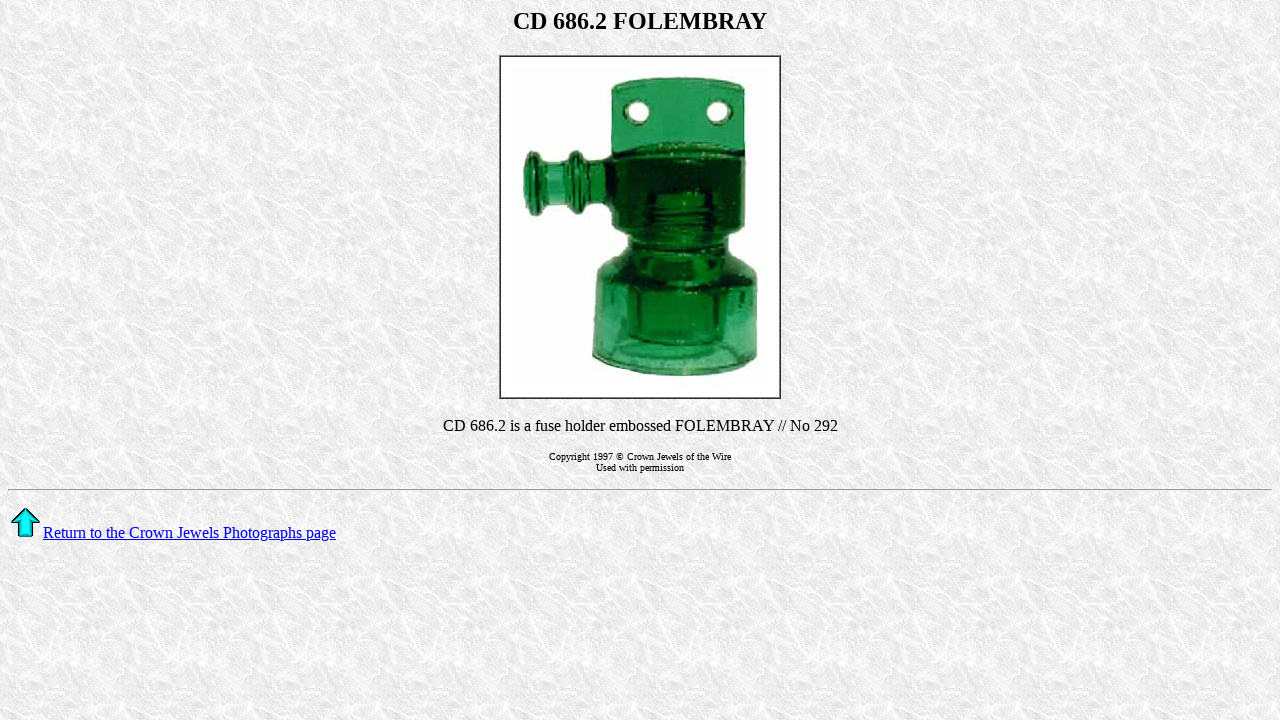

--- FILE ---
content_type: text/html
request_url: https://www.insulators.info/cjphotos/1997/199706-4.htm
body_size: 675
content:
<!DOCTYPE html PUBLIC "-//W3C//DTD HTML 4.01 Transitional//EN">
<html>

<head>
<meta http-equiv="Content-Type" content="text/html; charset=iso-8859-1">
<meta name="viewport" content="width=device-width, initial-scale=1.0">
<title>June 1997 - CD 686.2 FOLEMBRAY</title>
<meta name="generator" content="Picture.fsl; Wednesday, February 12, 2003; [Paradox]">
<meta name="description" content="CD 686.2 FOLEMBRAY">
</head>

<body bgcolor="#EEEEEE" background="../images/grayback.jpg">
<center>
<h2>CD 686.2 FOLEMBRAY</h2>
<table border=1 cellspacing=0 cellpadding=10 bgcolor="#FFFFFF"><tr><td><img src="images/199706-4.jpg" border=0 alt="CD 686.2 FOLEMBRAY" width="258" height="320"></td></tr></table>
<br><table border=0 cellpadding=0 cellspacing=0 width="80%"><tr>
<td><center>CD 686.2 is a fuse holder embossed FOLEMBRAY // No 292</center></td></tr></table>
<p align=center><font size="1">Copyright 1997 &copy; Crown Jewels of the Wire<br>Used with permission</font></p>
</center>
<hr>
<p><a href="1997-06.htm#france"><img src="../../images/icons/uparrow.gif" alt="Return" width=31 height=31 hspace=2 border=0>Return to the Crown Jewels Photographs page</a></p>
</body>
</html>
